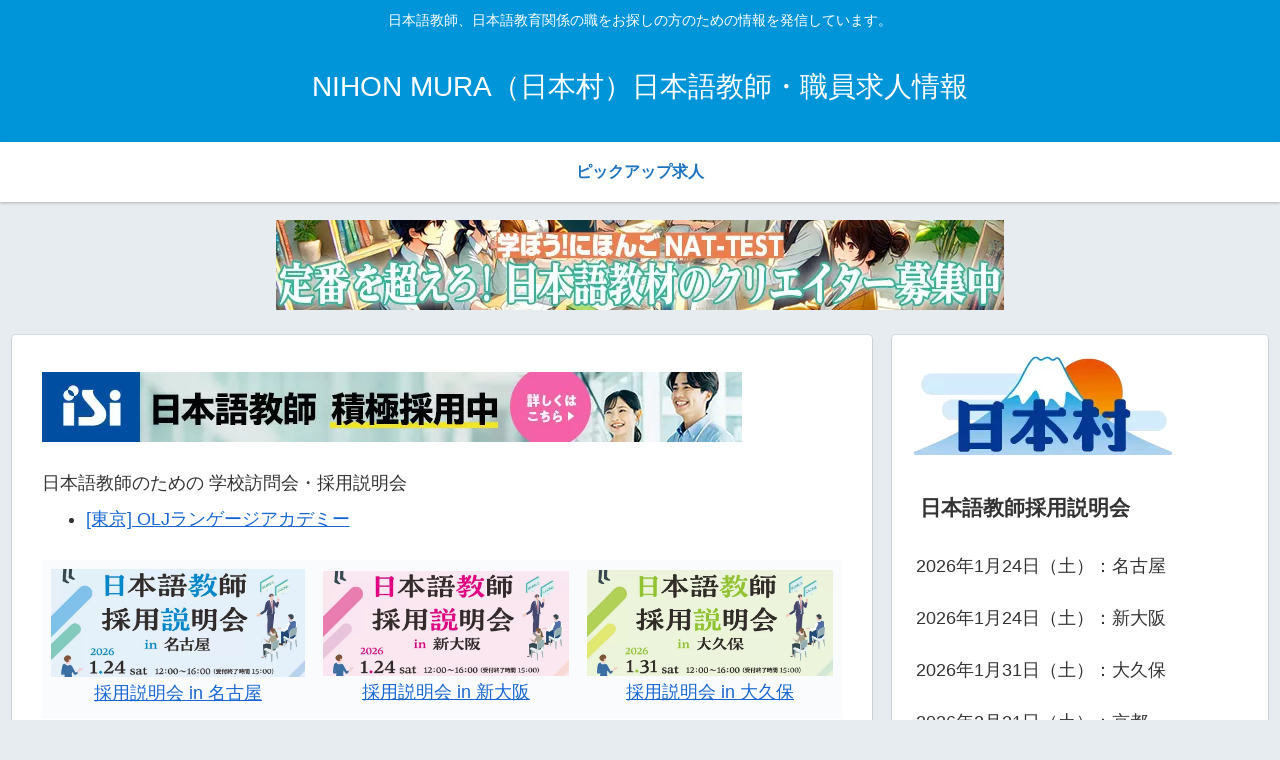

--- FILE ---
content_type: text/html; charset=utf-8
request_url: https://www.google.com/recaptcha/api2/aframe
body_size: 267
content:
<!DOCTYPE HTML><html><head><meta http-equiv="content-type" content="text/html; charset=UTF-8"></head><body><script nonce="tBk9ZaDoECopLSwDPk4B9Q">/** Anti-fraud and anti-abuse applications only. See google.com/recaptcha */ try{var clients={'sodar':'https://pagead2.googlesyndication.com/pagead/sodar?'};window.addEventListener("message",function(a){try{if(a.source===window.parent){var b=JSON.parse(a.data);var c=clients[b['id']];if(c){var d=document.createElement('img');d.src=c+b['params']+'&rc='+(localStorage.getItem("rc::a")?sessionStorage.getItem("rc::b"):"");window.document.body.appendChild(d);sessionStorage.setItem("rc::e",parseInt(sessionStorage.getItem("rc::e")||0)+1);localStorage.setItem("rc::h",'1768618169334');}}}catch(b){}});window.parent.postMessage("_grecaptcha_ready", "*");}catch(b){}</script></body></html>